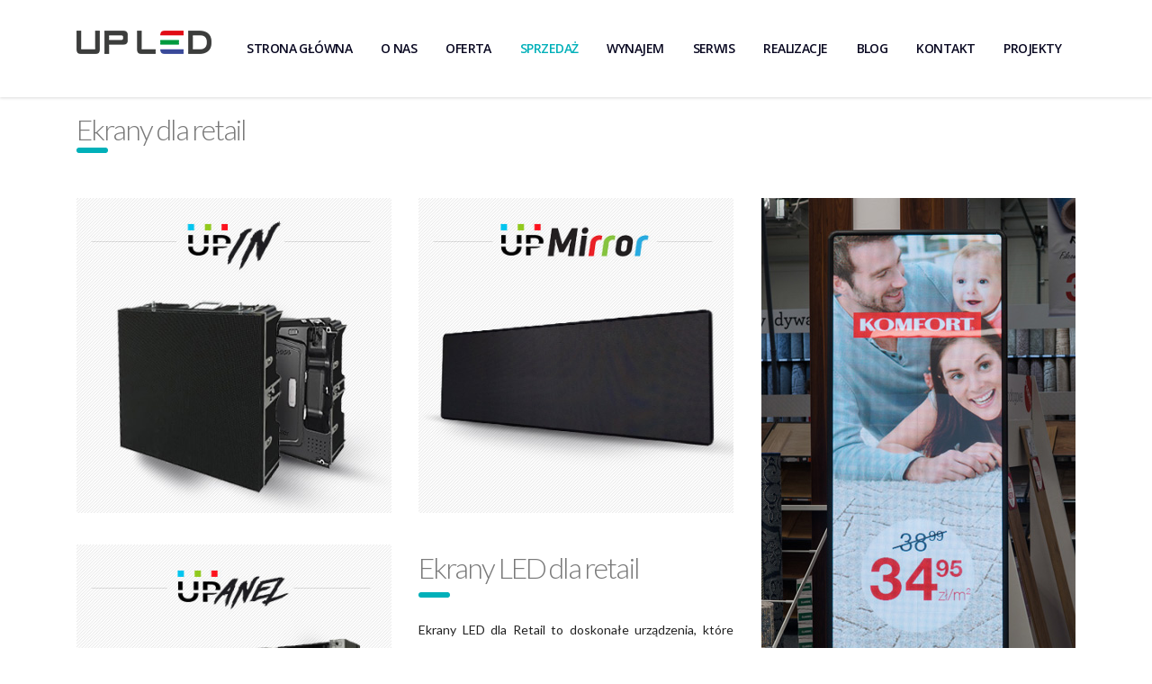

--- FILE ---
content_type: text/css
request_url: https://upled.pl/wp-content/themes/consulting/style.css?ver=4.6.29
body_size: 391
content:
/*!
Theme Name: UP LED Sp. z o.o.
Theme URI: http://www.upled.pl/
Author: GRAFERIA
Author URI: http://www.graferia.pl/
Description: 
Version: 
License: GNU General Public License v2 or later
License URI: http://www.gnu.org/licenses/gpl-2.0.html
Text Domain: upled
Tags: 

This theme, like WordPress, is licensed under the GPL.
Use it to make something cool, have fun, and share what you've learned with others.

Normalizing styles have been helped along thanks to the fine work of
Nicolas Gallagher and Jonathan Neal http://necolas.github.com/normalize.css/
*/
h1{
color: #797979 !important;
    font-family: "Lato" !important;
    font-size: 44px !important;
    font-weight: 300 !important;
    line-height: 1em !important;
}
h2 {font-size: 32px !important;}

.stm_works_wr.grid_with_filter.style_1 .stm_works .item .info .title a {font-weight: normal;}

--- FILE ---
content_type: text/plain
request_url: https://www.google-analytics.com/j/collect?v=1&_v=j102&a=123190359&t=pageview&_s=1&dl=https%3A%2F%2Fupled.pl%2Fekrany-dla-retail%2F&ul=en-us%40posix&dt=Ekrany%20dla%20retail%20%E2%80%93%20UP%20LED&sr=1280x720&vp=1280x720&_u=aCDAAUIhAAAAACAAI~&jid=215145764&gjid=1979959075&cid=885516387.1769263925&tid=UA-84283975-1&_gid=784138180.1769263926&_r=1&_slc=1&z=1282620255
body_size: -558
content:
2,cG-YW43RD5HT3